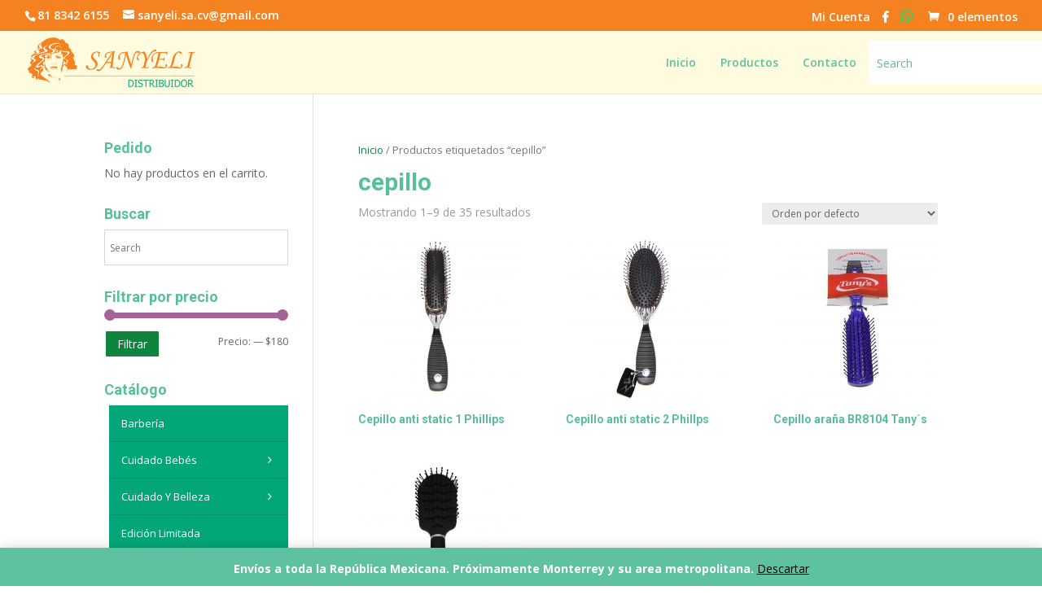

--- FILE ---
content_type: text/html; charset=UTF-8
request_url: https://sanyeli.com/etiqueta-producto/cepillo/
body_size: 81074
content:
<!DOCTYPE html><html lang="es"><head><meta charset="UTF-8" /><meta http-equiv="X-UA-Compatible" content="IE=edge"><link rel="pingback" href="https://sanyeli.com/xmlrpc.php" /> <script type="text/javascript">document.documentElement.className = 'js';</script> <script>var et_site_url='https://sanyeli.com';var et_post_id='0';function et_core_page_resource_fallback(a,b){"undefined"===typeof b&&(b=a.sheet.cssRules&&0===a.sheet.cssRules.length);b&&(a.onerror=null,a.onload=null,a.href?a.href=et_site_url+"/?et_core_page_resource="+a.id+et_post_id:a.src&&(a.src=et_site_url+"/?et_core_page_resource="+a.id+et_post_id))}</script><link media="all" href="https://sanyeli.com/wp-content/cache/autoptimize/css/autoptimize_946b004d2d47095e8c58fde7ae7096d9.css" rel="stylesheet" /><link media="only screen and (max-width: 768px)" href="https://sanyeli.com/wp-content/cache/autoptimize/css/autoptimize_dcb2de333eec7ab4ae31385ed8d6a393.css" rel="stylesheet" /><title>cepillo | Sanyeli</title><link rel="next" href="https://sanyeli.com/etiqueta-producto/cepillo/page/2/" /> <script type="application/ld+json" class="aioseop-schema">{}</script> <link rel="canonical" href="https://sanyeli.com/etiqueta-producto/cepillo/" /> <script type="text/javascript" >window.ga=window.ga||function(){(ga.q=ga.q||[]).push(arguments)};ga.l=+new Date;
				ga('create', 'UA-73269059-1', { 'cookieDomain': 'www.merceriamonterrey.com' } );
				// Plugins
				
				ga('send', 'pageview');</script> <script async src="https://www.google-analytics.com/analytics.js"></script> <link rel='dns-prefetch' href='//fonts.googleapis.com' /><link rel="alternate" type="application/rss+xml" title="Sanyeli &raquo; Feed" href="https://sanyeli.com/feed/" /><link rel="alternate" type="application/rss+xml" title="Sanyeli &raquo; Feed de los comentarios" href="https://sanyeli.com/comments/feed/" /><link rel="alternate" type="application/rss+xml" title="Sanyeli &raquo; cepillo Etiqueta Feed" href="https://sanyeli.com/etiqueta-producto/cepillo/feed/" /><meta content="Mercería y Juguetería Monterrey v.1.0" name="generator"/><link rel='stylesheet' id='divi-fonts-css'  href='https://fonts.googleapis.com/css?family=Open+Sans:300italic,400italic,600italic,700italic,800italic,400,300,600,700,800&#038;subset=latin,latin-ext' type='text/css' media='all' /><link rel='stylesheet' id='quadmenu-divi-css'  href='https://sanyeli.com/wp-content/cache/autoptimize/css/autoptimize_single_78d446914bd9703ce0ff20c08b0adc2f.css?ver=1558110599' type='text/css' media='all' /><link rel='stylesheet' id='quadmenu-widgets-css'  href='https://sanyeli.com/wp-content/cache/autoptimize/css/autoptimize_single_4ded06aff8f9ea17c16fe30a9fa23bce.css?ver=1558110599' type='text/css' media='all' /><link rel='stylesheet' id='quadmenu-locations-css'  href='https://sanyeli.com/wp-content/cache/autoptimize/css/autoptimize_single_41ae1801969f0bdf33fa479712860059.css?ver=1558110599' type='text/css' media='all' /><link rel='stylesheet' id='dashicons-css'  href='https://sanyeli.com/wp-includes/css/dashicons.min.css?ver=5.4.18' type='text/css' media='all' /><link rel='stylesheet' id='redux-google-fonts-quadmenu_merceria-y-jugueteria-monterrey-css'  href='https://fonts.googleapis.com/css?family=Open+Sans%3A400%2C600&#038;ver=1757355427' type='text/css' media='all' /> <script>if (document.location.protocol != "https:") {document.location = document.URL.replace(/^http:/i, "https:");}</script><script type='text/javascript' src='https://sanyeli.com/wp-includes/js/jquery/jquery.js?ver=1.12.4-wp'></script> <script type='text/javascript'>var et_core_api_spam_recaptcha = {"site_key":"","page_action":{"action":"cepillo_anti_static_1_phillips"}};</script> <link rel='https://api.w.org/' href='https://sanyeli.com/wp-json/' /><link rel="EditURI" type="application/rsd+xml" title="RSD" href="https://sanyeli.com/xmlrpc.php?rsd" /><link rel="wlwmanifest" type="application/wlwmanifest+xml" href="https://sanyeli.com/wp-includes/wlwmanifest.xml" /><meta name="generator" content="WordPress 5.4.18" /><meta name="generator" content="WooCommerce 4.0.4" /><meta name="viewport" content="width=device-width, initial-scale=1.0, maximum-scale=1.0, user-scalable=0" /><link rel="shortcut icon" href="" /> <noscript><style>.woocommerce-product-gallery{ opacity: 1 !important; }</style></noscript><link rel="stylesheet" href="https://use.fontawesome.com/releases/v5.7.2/css/all.css" integrity="sha384-fnmOCqbTlWIlj8LyTjo7mOUStjsKC4pOpQbqyi7RrhN7udi9RwhKkMHpvLbHG9Sr" crossorigin="anonymous"></head><body data-rsssl=1 class="archive tax-product_tag term-cepillo term-2910 theme-Divi wpb-wl-woocommerce woocommerce woocommerce-page woocommerce-demo-store woocommerce-no-js et_pb_button_helper_class et_fullwidth_nav et_fullwidth_secondary_nav et_fixed_nav et_show_nav et_secondary_nav_enabled et_secondary_nav_two_panels et_primary_nav_dropdown_animation_fade et_secondary_nav_dropdown_animation_fade et_header_style_left et_pb_footer_columns4 et_cover_background osx et_pb_gutters3 et_left_sidebar et_divi_theme et-db et_minified_js et_minified_css"><div id="page-container"><div id="top-header"><div class="container clearfix"><div id="et-info"> <span id="et-info-phone">81 8342 6155</span> <a href="mailto:sanyeli.sa.cv@gmail.com"><span id="et-info-email">sanyeli.sa.cv@gmail.com</span></a></div><div id="et-secondary-menu"><ul id="et-secondary-nav" class="menu"><li class="menu-item menu-item-type-post_type menu-item-object-page menu-item-10738"><a href="https://sanyeli.com/my-account/">Mi Cuenta</a></li><li class="menu-item menu-item-type-custom menu-item-object-custom menu-item-3314"><a target="_blank" rel="noopener noreferrer" href="https://www.facebook.com/SANYELI.beautysupply/"><i class="fab fa-facebook-f"></i></a></li><li class="whatsappicon menu-item menu-item-type-custom menu-item-object-custom menu-item-3315"><a target="_blank" rel="noopener noreferrer" href="https://wa.me/5218115011231"><i class="fab fa-whatsapp"></i></a></li></ul><a href="https://sanyeli.com/cart/" class="et-cart-info"> <span>0 elementos</span> </a></div></div></div><header id="main-header" data-height-onload="58"><div class="container clearfix et_menu_container"><div class="logo_container"> <span class="logo_helper"></span> <a href="https://sanyeli.com/"> <img src="https://sanyeli.com/wp-content/uploads/2019/05/logo-sayeli.png" alt="Sanyeli" id="logo" data-height-percentage="78" /> </a></div><div id="et-top-navigation" data-height="58" data-fixed-height="40"><nav id="top-menu-nav"><nav id="quadmenu" class="quadmenu-divi quadmenu-v2.0.2 quadmenu-align-right quadmenu-divider-hide quadmenu-carets-show quadmenu-background-color quadmenu-mobile-shadow-hide quadmenu-dropdown-shadow-show quadmenu-is-embed" data-template="embed" data-theme="divi" data-unwrap="" data-breakpoint="980"><div class="quadmenu-container"><div id="quadmenu_0" class="quadmenu-navbar-collapse collapsed in"><ul class="quadmenu-navbar-nav"><li id="menu-item-3300" class="quadmenu-item-3300 quadmenu-item quadmenu-item-object-page quadmenu-item-home quadmenu-item-type-post_type quadmenu-item-type-post_type quadmenu-item-level-0 quadmenu-has-title quadmenu-has-link quadmenu-has-background quadmenu-dropdown-right"> <a href="https://sanyeli.com/"> <span class="quadmenu-item-content"> <span class="quadmenu-text hover t_1000">Inicio</span> </span> </a></li><li id="menu-item-3292" class="quadmenu-item-3292 quadmenu-item quadmenu-item-object-page quadmenu-item-type-post_type quadmenu-item-type-post_type quadmenu-item-level-0 quadmenu-has-title quadmenu-has-link quadmenu-has-background quadmenu-dropdown-right"> <a href="https://sanyeli.com/productos/"> <span class="quadmenu-item-content"> <span class="quadmenu-text hover t_1000">Productos</span> </span> </a></li><li id="menu-item-9" class="quadmenu-item-9 quadmenu-item quadmenu-item-object-custom quadmenu-item-home quadmenu-item-type-default quadmenu-item-level-0 quadmenu-has-title quadmenu-has-link quadmenu-has-background quadmenu-dropdown-right"> <a rel="m_PageScroll2id" href="https://sanyeli.com/#contacto"> <span class="quadmenu-item-content"> <span class="quadmenu-text hover t_1000">Contacto</span> </span> </a></li><li id="menu-item-3245" class="quadmenu-item-3245 busquedamenutop quadmenu-item quadmenu-item-object-search quadmenu-item-type-search quadmenu-item-level-0 quadmenu-has-title quadmenu-has-background quadmenu-dropdown-right "><div class="aws-container" data-url="/?wc-ajax=aws_action" data-siteurl="https://sanyeli.com" data-lang="" data-show-loader="true" data-show-more="false" data-show-page="false" data-show-clear="true" data-mobile-screen="false" data-use-analytics="false" data-min-chars="1" data-buttons-order="1" data-is-mobile="false" data-page-id="2910" data-tax="product_tag" ><form class="aws-search-form" action="https://sanyeli.com/" method="get" role="search" ><div class="aws-wrapper"><input  type="search" name="s" value="" class="aws-search-field" placeholder="Search" autocomplete="off" /><input type="hidden" name="post_type" value="product"><input type="hidden" name="type_aws" value="true"><div class="aws-search-clear"><span>×</span></div><div class="aws-loader"></div></div></form></div></li></ul></div></div></nav></nav><div id="et_mobile_nav_menu"><div class="mobile_nav closed"> <span class="select_page">Seleccionar página</span> <span class="mobile_menu_bar mobile_menu_bar_toggle"></span><div class="et_mobile_menu"><nav id="quadmenu" class="quadmenu-divi quadmenu-v2.0.2 quadmenu-align-right quadmenu-divider-hide quadmenu-carets-show quadmenu-background-color quadmenu-mobile-shadow-hide quadmenu-dropdown-shadow-show" data-template="inherit" data-theme="divi" data-unwrap="" ><div class="quadmenu-container"><div id="quadmenu_1"><ul class="quadmenu-navbar-nav"><li id="menu-item-3300" class="quadmenu-item-3300 quadmenu-item quadmenu-item-object-page quadmenu-item-home quadmenu-item-type-post_type quadmenu-item-type-post_type quadmenu-item-level-0 quadmenu-has-title quadmenu-has-link quadmenu-has-background quadmenu-dropdown-right"> <a href="https://sanyeli.com/"> <span class="quadmenu-item-content"> <span class="quadmenu-text hover t_1000">Inicio</span> </span> </a></li><li id="menu-item-3292" class="quadmenu-item-3292 quadmenu-item quadmenu-item-object-page quadmenu-item-type-post_type quadmenu-item-type-post_type quadmenu-item-level-0 quadmenu-has-title quadmenu-has-link quadmenu-has-background quadmenu-dropdown-right"> <a href="https://sanyeli.com/productos/"> <span class="quadmenu-item-content"> <span class="quadmenu-text hover t_1000">Productos</span> </span> </a></li><li id="menu-item-9" class="quadmenu-item-9 quadmenu-item quadmenu-item-object-custom quadmenu-item-home quadmenu-item-type-default quadmenu-item-level-0 quadmenu-has-title quadmenu-has-link quadmenu-has-background quadmenu-dropdown-right"> <a rel="m_PageScroll2id" href="https://sanyeli.com/#contacto"> <span class="quadmenu-item-content"> <span class="quadmenu-text hover t_1000">Contacto</span> </span> </a></li><li id="menu-item-3245" class="quadmenu-item-3245 busquedamenutop quadmenu-item quadmenu-item-object-search quadmenu-item-type-search quadmenu-item-level-0 quadmenu-has-title quadmenu-has-background quadmenu-dropdown-right "><div class="aws-container" data-url="/?wc-ajax=aws_action" data-siteurl="https://sanyeli.com" data-lang="" data-show-loader="true" data-show-more="false" data-show-page="false" data-show-clear="true" data-mobile-screen="false" data-use-analytics="false" data-min-chars="1" data-buttons-order="1" data-is-mobile="false" data-page-id="2910" data-tax="product_tag" ><form class="aws-search-form" action="https://sanyeli.com/" method="get" role="search" ><div class="aws-wrapper"><input  type="search" name="s" value="" class="aws-search-field" placeholder="Search" autocomplete="off" /><input type="hidden" name="post_type" value="product"><input type="hidden" name="type_aws" value="true"><div class="aws-search-clear"><span>×</span></div><div class="aws-loader"></div></div></form></div></li></ul></div></div></nav></div></div></div></div></div><div class="et_search_outer"><div class="container et_search_form_container"><div class="aws-container" data-url="/?wc-ajax=aws_action" data-siteurl="https://sanyeli.com" data-lang="" data-show-loader="true" data-show-more="false" data-show-page="false" data-show-clear="true" data-mobile-screen="false" data-use-analytics="false" data-min-chars="1" data-buttons-order="1" data-is-mobile="false" data-page-id="2910" data-tax="product_tag" ><form class="aws-search-form" action="https://sanyeli.com/" method="get" role="search" ><div class="aws-wrapper"><input  type="search" name="s" value="" class="aws-search-field" placeholder="Search" autocomplete="off" /><input type="hidden" name="post_type" value="product"><input type="hidden" name="type_aws" value="true"><div class="aws-search-clear"><span>×</span></div><div class="aws-loader"></div></div></form></div> <span class="et_close_search_field"></span></div></div></header><div id="et-main-area"><div id="main-content"><div class="container"><div id="content-area" class="clearfix"><div id="left-area"><nav class="woocommerce-breadcrumb"><a href="https://sanyeli.com">Inicio</a>&nbsp;&#47;&nbsp;Productos etiquetados &ldquo;cepillo&rdquo;</nav><header class="woocommerce-products-header"><h1 class="woocommerce-products-header__title page-title">cepillo</h1></header><div class="woocommerce-notices-wrapper"></div><p class="woocommerce-result-count"> Mostrando 1&ndash;9 de 35 resultados</p><form class="woocommerce-ordering" method="get"> <select name="orderby" class="orderby" aria-label="Pedido de la tienda"><option value="menu_order"  selected='selected'>Orden por defecto</option><option value="popularity" >Ordenar por popularidad</option><option value="date" >Ordenar por las últimas</option><option value="price" >Ordenar por precio: bajo a alto</option><option value="price-desc" >Ordenar por precio: alto a bajo</option> </select> <input type="hidden" name="paged" value="1" /></form><ul class="products columns-4"><li class="product type-product post-10546 status-publish first instock product_cat-cabello product_cat-cuidado-y-belleza product_tag-cabello product_tag-cepillo product_tag-phillips has-post-thumbnail shipping-taxable purchasable product-type-simple"> <a href="https://sanyeli.com/producto/cepillo-anti-static-1-phillips/" class="woocommerce-LoopProduct-link woocommerce-loop-product__link"><span class="et_shop_image"><img width="400" height="400" src="https://sanyeli.com/wp-content/uploads/2019/04/DSC03712-400x400.jpg" class="attachment-woocommerce_thumbnail size-woocommerce_thumbnail" alt="" srcset="https://sanyeli.com/wp-content/uploads/2019/04/DSC03712-400x400.jpg 400w, https://sanyeli.com/wp-content/uploads/2019/04/DSC03712-200x200.jpg 200w, https://sanyeli.com/wp-content/uploads/2019/04/DSC03712-100x100.jpg 100w" sizes="(max-width: 400px) 100vw, 400px" /><span class="et_overlay"></span></span><h2 class="woocommerce-loop-product__title">Cepillo anti static 1 Phillips</h2> </a><div id="wpb_wl_quick_view_10546" class="mfp-hide mfp-with-anim wpb_wl_quick_view_content wpb_wl_clearfix product"><div class="wpb_wl_images"><div class="woocommerce-product-gallery woocommerce-product-gallery--with-images woocommerce-product-gallery--columns-3 images" data-columns="3"><figure class="woocommerce-product-gallery__wrapper"><div data-thumb="https://sanyeli.com/wp-content/uploads/2019/04/DSC03712-100x100.jpg" class="woocommerce-product-gallery__image"><a href="https://sanyeli.com/wp-content/uploads/2019/04/DSC03712.jpg" data-fancybox="gallery-392"><img width="510" height="382" src="https://sanyeli.com/wp-content/uploads/2019/04/DSC03712-510x382.jpg" class="attachment-shop_single size-shop_single wp-post-image" alt="" title="" data-src="https://sanyeli.com/wp-content/uploads/2019/04/DSC03712.jpg" data-large_image="https://sanyeli.com/wp-content/uploads/2019/04/DSC03712.jpg" data-large_image_width="5152" data-large_image_height="3864" srcset="https://sanyeli.com/wp-content/uploads/2019/04/DSC03712-510x383.jpg 510w, https://sanyeli.com/wp-content/uploads/2019/04/DSC03712-300x225.jpg 300w, https://sanyeli.com/wp-content/uploads/2019/04/DSC03712-768x576.jpg 768w, https://sanyeli.com/wp-content/uploads/2019/04/DSC03712-1024x768.jpg 1024w, https://sanyeli.com/wp-content/uploads/2019/04/DSC03712-1080x810.jpg 1080w" sizes="(max-width: 510px) 100vw, 510px" /></a></div></figure></div></div><div class="wpb_wl_summary"><h2 class="wpb_wl_product_title">Cepillo anti static 1 Phillips</h2><form class="cart" action="https://sanyeli.com/producto/cepillo-anti-static-1-phillips/" method="post" enctype='multipart/form-data'><div class="quantity"> <label class="screen-reader-text" for="quantity_6947648e6f2f6">Cepillo anti static 1 Phillips cantidad</label> <input
 type="number"
 id="quantity_6947648e6f2f6"
 class="input-text qty text"
 step="1"
 min="1"
 max=""
 name="quantity"
 value="1"
 title="Cantidad"
 size="4"
 placeholder=""
 inputmode="numeric" /></div> <button type="submit" name="add-to-cart" value="10546" class="single_add_to_cart_button button alt">Agregar al pedido</button><table id="alg-product-input-fields-table" class="alg-product-input-fields-table"></table> <script>jQuery(document ).ready( function() { 
    jQuery( '.single_add_to_cart_button' ).show();
    jQuery( '.single_add_to_cart_button' ).attr('style','display: inline-block !important');
jQuery('.single_add_to_cart_button').prop('disabled',false);;
                 jQuery('.gpls_rfq_set').prop('disabled', false);
    });</script> <script>jQuery(document ).ready( function() { jQuery( '.amount,.bundle_price' ).hide();jQuery( '.amount,.bundle_price' ).attr('style','display: none !important');
            } );</script><script>jQuery(document ).ready( function() {
jQuery( '.woocommerce-Price-amount,.from, .price,.total, .bundle_price,.wc-pao-col2' ).hide();jQuery( '.woocommerce-Price-amount,.from, .price,.total, .bundle_price,.wc-pao-col2' ).attr('style','display: none !important');
 

} );</script> </form></div></div><div class="wpb_wl_preview_area"><span class="wpb_wl_preview open-popup-link" data-mfp-src="#wpb_wl_quick_view_10546" data-effect="mfp-zoom-in">Quick View</span></div></li><li class="product type-product post-10548 status-publish instock product_cat-cabello product_cat-cuidado-y-belleza product_tag-cabello product_tag-cepillo product_tag-phillips has-post-thumbnail shipping-taxable purchasable product-type-simple"> <a href="https://sanyeli.com/producto/cepillo-anti-static-2-phillps/" class="woocommerce-LoopProduct-link woocommerce-loop-product__link"><span class="et_shop_image"><img width="400" height="400" src="https://sanyeli.com/wp-content/uploads/2019/04/DSC03713-400x400.jpg" class="attachment-woocommerce_thumbnail size-woocommerce_thumbnail" alt="" srcset="https://sanyeli.com/wp-content/uploads/2019/04/DSC03713-400x400.jpg 400w, https://sanyeli.com/wp-content/uploads/2019/04/DSC03713-200x200.jpg 200w, https://sanyeli.com/wp-content/uploads/2019/04/DSC03713-100x100.jpg 100w" sizes="(max-width: 400px) 100vw, 400px" /><span class="et_overlay"></span></span><h2 class="woocommerce-loop-product__title">Cepillo anti static 2 Phillps</h2> </a><div id="wpb_wl_quick_view_10548" class="mfp-hide mfp-with-anim wpb_wl_quick_view_content wpb_wl_clearfix product"><div class="wpb_wl_images"><div class="woocommerce-product-gallery woocommerce-product-gallery--with-images woocommerce-product-gallery--columns-3 images" data-columns="3"><figure class="woocommerce-product-gallery__wrapper"><div data-thumb="https://sanyeli.com/wp-content/uploads/2019/04/DSC03713-100x100.jpg" class="woocommerce-product-gallery__image"><a href="https://sanyeli.com/wp-content/uploads/2019/04/DSC03713.jpg" data-fancybox="gallery-258"><img width="510" height="382" src="https://sanyeli.com/wp-content/uploads/2019/04/DSC03713-510x382.jpg" class="attachment-shop_single size-shop_single wp-post-image" alt="" title="" data-src="https://sanyeli.com/wp-content/uploads/2019/04/DSC03713.jpg" data-large_image="https://sanyeli.com/wp-content/uploads/2019/04/DSC03713.jpg" data-large_image_width="5152" data-large_image_height="3864" srcset="https://sanyeli.com/wp-content/uploads/2019/04/DSC03713-510x383.jpg 510w, https://sanyeli.com/wp-content/uploads/2019/04/DSC03713-300x225.jpg 300w, https://sanyeli.com/wp-content/uploads/2019/04/DSC03713-768x576.jpg 768w, https://sanyeli.com/wp-content/uploads/2019/04/DSC03713-1024x768.jpg 1024w, https://sanyeli.com/wp-content/uploads/2019/04/DSC03713-1080x810.jpg 1080w" sizes="(max-width: 510px) 100vw, 510px" /></a></div></figure></div></div><div class="wpb_wl_summary"><h2 class="wpb_wl_product_title">Cepillo anti static 2 Phillps</h2><form class="cart" action="https://sanyeli.com/producto/cepillo-anti-static-2-phillps/" method="post" enctype='multipart/form-data'><div class="quantity"> <label class="screen-reader-text" for="quantity_6947648e6ffd8">Cepillo anti static 2 Phillps cantidad</label> <input
 type="number"
 id="quantity_6947648e6ffd8"
 class="input-text qty text"
 step="1"
 min="1"
 max=""
 name="quantity"
 value="1"
 title="Cantidad"
 size="4"
 placeholder=""
 inputmode="numeric" /></div> <button type="submit" name="add-to-cart" value="10548" class="single_add_to_cart_button button alt">Agregar al pedido</button><table id="alg-product-input-fields-table" class="alg-product-input-fields-table"></table> <script>jQuery(document ).ready( function() { 
    jQuery( '.single_add_to_cart_button' ).show();
    jQuery( '.single_add_to_cart_button' ).attr('style','display: inline-block !important');
jQuery('.single_add_to_cart_button').prop('disabled',false);;
                 jQuery('.gpls_rfq_set').prop('disabled', false);
    });</script> <script>jQuery(document ).ready( function() { jQuery( '.amount,.bundle_price' ).hide();jQuery( '.amount,.bundle_price' ).attr('style','display: none !important');
            } );</script><script>jQuery(document ).ready( function() {
jQuery( '.woocommerce-Price-amount,.from, .price,.total, .bundle_price,.wc-pao-col2' ).hide();jQuery( '.woocommerce-Price-amount,.from, .price,.total, .bundle_price,.wc-pao-col2' ).attr('style','display: none !important');
 

} );</script> </form></div></div><div class="wpb_wl_preview_area"><span class="wpb_wl_preview open-popup-link" data-mfp-src="#wpb_wl_quick_view_10548" data-effect="mfp-zoom-in">Quick View</span></div></li><li class="product type-product post-10540 status-publish instock product_cat-cabello product_cat-cuidado-y-belleza product_tag-cabello product_tag-cepillo product_tag-tanys has-post-thumbnail shipping-taxable purchasable product-type-simple"> <a href="https://sanyeli.com/producto/cepillo-arana-br8104-tanys/" class="woocommerce-LoopProduct-link woocommerce-loop-product__link"><span class="et_shop_image"><img width="400" height="400" src="https://sanyeli.com/wp-content/uploads/2019/04/DSC03706-400x400.jpg" class="attachment-woocommerce_thumbnail size-woocommerce_thumbnail" alt="" srcset="https://sanyeli.com/wp-content/uploads/2019/04/DSC03706-400x400.jpg 400w, https://sanyeli.com/wp-content/uploads/2019/04/DSC03706-200x200.jpg 200w, https://sanyeli.com/wp-content/uploads/2019/04/DSC03706-100x100.jpg 100w" sizes="(max-width: 400px) 100vw, 400px" /><span class="et_overlay"></span></span><h2 class="woocommerce-loop-product__title">Cepillo araña BR8104 Tany´s</h2> </a><div id="wpb_wl_quick_view_10540" class="mfp-hide mfp-with-anim wpb_wl_quick_view_content wpb_wl_clearfix product"><div class="wpb_wl_images"><div class="woocommerce-product-gallery woocommerce-product-gallery--with-images woocommerce-product-gallery--columns-3 images" data-columns="3"><figure class="woocommerce-product-gallery__wrapper"><div data-thumb="https://sanyeli.com/wp-content/uploads/2019/04/DSC03706-100x100.jpg" class="woocommerce-product-gallery__image"><a href="https://sanyeli.com/wp-content/uploads/2019/04/DSC03706.jpg" data-fancybox="gallery-872"><img width="510" height="382" src="https://sanyeli.com/wp-content/uploads/2019/04/DSC03706-510x382.jpg" class="attachment-shop_single size-shop_single wp-post-image" alt="" title="" data-src="https://sanyeli.com/wp-content/uploads/2019/04/DSC03706.jpg" data-large_image="https://sanyeli.com/wp-content/uploads/2019/04/DSC03706.jpg" data-large_image_width="5152" data-large_image_height="3864" srcset="https://sanyeli.com/wp-content/uploads/2019/04/DSC03706-510x383.jpg 510w, https://sanyeli.com/wp-content/uploads/2019/04/DSC03706-300x225.jpg 300w, https://sanyeli.com/wp-content/uploads/2019/04/DSC03706-768x576.jpg 768w, https://sanyeli.com/wp-content/uploads/2019/04/DSC03706-1024x768.jpg 1024w, https://sanyeli.com/wp-content/uploads/2019/04/DSC03706-1080x810.jpg 1080w" sizes="(max-width: 510px) 100vw, 510px" /></a></div></figure></div></div><div class="wpb_wl_summary"><h2 class="wpb_wl_product_title">Cepillo araña BR8104 Tany´s</h2><form class="cart" action="https://sanyeli.com/producto/cepillo-arana-br8104-tanys/" method="post" enctype='multipart/form-data'><div class="quantity"> <label class="screen-reader-text" for="quantity_6947648e70b88">Cepillo araña BR8104 Tany´s cantidad</label> <input
 type="number"
 id="quantity_6947648e70b88"
 class="input-text qty text"
 step="1"
 min="1"
 max=""
 name="quantity"
 value="1"
 title="Cantidad"
 size="4"
 placeholder=""
 inputmode="numeric" /></div> <button type="submit" name="add-to-cart" value="10540" class="single_add_to_cart_button button alt">Agregar al pedido</button><table id="alg-product-input-fields-table" class="alg-product-input-fields-table"></table> <script>jQuery(document ).ready( function() { 
    jQuery( '.single_add_to_cart_button' ).show();
    jQuery( '.single_add_to_cart_button' ).attr('style','display: inline-block !important');
jQuery('.single_add_to_cart_button').prop('disabled',false);;
                 jQuery('.gpls_rfq_set').prop('disabled', false);
    });</script> <script>jQuery(document ).ready( function() { jQuery( '.amount,.bundle_price' ).hide();jQuery( '.amount,.bundle_price' ).attr('style','display: none !important');
            } );</script><script>jQuery(document ).ready( function() {
jQuery( '.woocommerce-Price-amount,.from, .price,.total, .bundle_price,.wc-pao-col2' ).hide();jQuery( '.woocommerce-Price-amount,.from, .price,.total, .bundle_price,.wc-pao-col2' ).attr('style','display: none !important');
 

} );</script> </form></div></div><div class="wpb_wl_preview_area"><span class="wpb_wl_preview open-popup-link" data-mfp-src="#wpb_wl_quick_view_10540" data-effect="mfp-zoom-in">Quick View</span></div></li><li class="product type-product post-10486 status-publish last instock product_cat-cabello product_cat-cuidado-y-belleza product_tag-arana product_tag-cabello product_tag-carol product_tag-cepillo has-post-thumbnail shipping-taxable purchasable product-type-simple"> <a href="https://sanyeli.com/producto/cepillo-arana-carol-mcb-2/" class="woocommerce-LoopProduct-link woocommerce-loop-product__link"><span class="et_shop_image"><img width="400" height="400" src="https://sanyeli.com/wp-content/uploads/2019/04/carol-mcb2-400x400.jpg" class="attachment-woocommerce_thumbnail size-woocommerce_thumbnail" alt="" srcset="https://sanyeli.com/wp-content/uploads/2019/04/carol-mcb2-400x400.jpg 400w, https://sanyeli.com/wp-content/uploads/2019/04/carol-mcb2-200x200.jpg 200w, https://sanyeli.com/wp-content/uploads/2019/04/carol-mcb2-100x100.jpg 100w" sizes="(max-width: 400px) 100vw, 400px" /><span class="et_overlay"></span></span><h2 class="woocommerce-loop-product__title">Cepillo araña Carol MCB-2</h2> </a><div id="wpb_wl_quick_view_10486" class="mfp-hide mfp-with-anim wpb_wl_quick_view_content wpb_wl_clearfix product"><div class="wpb_wl_images"><div class="woocommerce-product-gallery woocommerce-product-gallery--with-images woocommerce-product-gallery--columns-3 images" data-columns="3"><figure class="woocommerce-product-gallery__wrapper"><div data-thumb="https://sanyeli.com/wp-content/uploads/2019/04/carol-mcb2-100x100.jpg" class="woocommerce-product-gallery__image"><a href="https://sanyeli.com/wp-content/uploads/2019/04/carol-mcb2.jpg" data-fancybox="gallery-552"><img width="510" height="382" src="https://sanyeli.com/wp-content/uploads/2019/04/carol-mcb2-510x382.jpg" class="attachment-shop_single size-shop_single wp-post-image" alt="" title="" data-src="https://sanyeli.com/wp-content/uploads/2019/04/carol-mcb2.jpg" data-large_image="https://sanyeli.com/wp-content/uploads/2019/04/carol-mcb2.jpg" data-large_image_width="5152" data-large_image_height="3864" srcset="https://sanyeli.com/wp-content/uploads/2019/04/carol-mcb2-510x383.jpg 510w, https://sanyeli.com/wp-content/uploads/2019/04/carol-mcb2-300x225.jpg 300w, https://sanyeli.com/wp-content/uploads/2019/04/carol-mcb2-768x576.jpg 768w, https://sanyeli.com/wp-content/uploads/2019/04/carol-mcb2-1024x768.jpg 1024w, https://sanyeli.com/wp-content/uploads/2019/04/carol-mcb2-1080x810.jpg 1080w" sizes="(max-width: 510px) 100vw, 510px" /></a></div></figure></div></div><div class="wpb_wl_summary"><h2 class="wpb_wl_product_title">Cepillo araña Carol MCB-2</h2><form class="cart" action="https://sanyeli.com/producto/cepillo-arana-carol-mcb-2/" method="post" enctype='multipart/form-data'><div class="quantity"> <label class="screen-reader-text" for="quantity_6947648e717a9">Cepillo araña Carol MCB-2 cantidad</label> <input
 type="number"
 id="quantity_6947648e717a9"
 class="input-text qty text"
 step="1"
 min="1"
 max=""
 name="quantity"
 value="1"
 title="Cantidad"
 size="4"
 placeholder=""
 inputmode="numeric" /></div> <button type="submit" name="add-to-cart" value="10486" class="single_add_to_cart_button button alt">Agregar al pedido</button><table id="alg-product-input-fields-table" class="alg-product-input-fields-table"></table> <script>jQuery(document ).ready( function() { 
    jQuery( '.single_add_to_cart_button' ).show();
    jQuery( '.single_add_to_cart_button' ).attr('style','display: inline-block !important');
jQuery('.single_add_to_cart_button').prop('disabled',false);;
                 jQuery('.gpls_rfq_set').prop('disabled', false);
    });</script> <script>jQuery(document ).ready( function() { jQuery( '.amount,.bundle_price' ).hide();jQuery( '.amount,.bundle_price' ).attr('style','display: none !important');
            } );</script><script>jQuery(document ).ready( function() {
jQuery( '.woocommerce-Price-amount,.from, .price,.total, .bundle_price,.wc-pao-col2' ).hide();jQuery( '.woocommerce-Price-amount,.from, .price,.total, .bundle_price,.wc-pao-col2' ).attr('style','display: none !important');
 

} );</script> </form></div></div><div class="wpb_wl_preview_area"><span class="wpb_wl_preview open-popup-link" data-mfp-src="#wpb_wl_quick_view_10486" data-effect="mfp-zoom-in">Quick View</span></div></li><li class="product type-product post-10488 status-publish first instock product_cat-cabello product_cat-cuidado-y-belleza product_tag-arana product_tag-cabello product_tag-carol product_tag-cepillo has-post-thumbnail shipping-taxable purchasable product-type-simple"> <a href="https://sanyeli.com/producto/cepillo-arana-carol-mcb-3/" class="woocommerce-LoopProduct-link woocommerce-loop-product__link"><span class="et_shop_image"><img width="400" height="400" src="https://sanyeli.com/wp-content/uploads/2019/04/carol-mcb3-400x400.jpg" class="attachment-woocommerce_thumbnail size-woocommerce_thumbnail" alt="" srcset="https://sanyeli.com/wp-content/uploads/2019/04/carol-mcb3-400x400.jpg 400w, https://sanyeli.com/wp-content/uploads/2019/04/carol-mcb3-200x200.jpg 200w, https://sanyeli.com/wp-content/uploads/2019/04/carol-mcb3-100x100.jpg 100w" sizes="(max-width: 400px) 100vw, 400px" /><span class="et_overlay"></span></span><h2 class="woocommerce-loop-product__title">Cepillo araña Carol MCB-3</h2> </a><div id="wpb_wl_quick_view_10488" class="mfp-hide mfp-with-anim wpb_wl_quick_view_content wpb_wl_clearfix product"><div class="wpb_wl_images"><div class="woocommerce-product-gallery woocommerce-product-gallery--with-images woocommerce-product-gallery--columns-3 images" data-columns="3"><figure class="woocommerce-product-gallery__wrapper"><div data-thumb="https://sanyeli.com/wp-content/uploads/2019/04/carol-mcb3-100x100.jpg" class="woocommerce-product-gallery__image"><a href="https://sanyeli.com/wp-content/uploads/2019/04/carol-mcb3.jpg" data-fancybox="gallery-393"><img width="510" height="382" src="https://sanyeli.com/wp-content/uploads/2019/04/carol-mcb3-510x382.jpg" class="attachment-shop_single size-shop_single wp-post-image" alt="" title="" data-src="https://sanyeli.com/wp-content/uploads/2019/04/carol-mcb3.jpg" data-large_image="https://sanyeli.com/wp-content/uploads/2019/04/carol-mcb3.jpg" data-large_image_width="5152" data-large_image_height="3864" srcset="https://sanyeli.com/wp-content/uploads/2019/04/carol-mcb3-510x383.jpg 510w, https://sanyeli.com/wp-content/uploads/2019/04/carol-mcb3-300x225.jpg 300w, https://sanyeli.com/wp-content/uploads/2019/04/carol-mcb3-768x576.jpg 768w, https://sanyeli.com/wp-content/uploads/2019/04/carol-mcb3-1024x768.jpg 1024w, https://sanyeli.com/wp-content/uploads/2019/04/carol-mcb3-1080x810.jpg 1080w" sizes="(max-width: 510px) 100vw, 510px" /></a></div></figure></div></div><div class="wpb_wl_summary"><h2 class="wpb_wl_product_title">Cepillo araña Carol MCB-3</h2><form class="cart" action="https://sanyeli.com/producto/cepillo-arana-carol-mcb-3/" method="post" enctype='multipart/form-data'><div class="quantity"> <label class="screen-reader-text" for="quantity_6947648e7236c">Cepillo araña Carol MCB-3 cantidad</label> <input
 type="number"
 id="quantity_6947648e7236c"
 class="input-text qty text"
 step="1"
 min="1"
 max=""
 name="quantity"
 value="1"
 title="Cantidad"
 size="4"
 placeholder=""
 inputmode="numeric" /></div> <button type="submit" name="add-to-cart" value="10488" class="single_add_to_cart_button button alt">Agregar al pedido</button><table id="alg-product-input-fields-table" class="alg-product-input-fields-table"></table> <script>jQuery(document ).ready( function() { 
    jQuery( '.single_add_to_cart_button' ).show();
    jQuery( '.single_add_to_cart_button' ).attr('style','display: inline-block !important');
jQuery('.single_add_to_cart_button').prop('disabled',false);;
                 jQuery('.gpls_rfq_set').prop('disabled', false);
    });</script> <script>jQuery(document ).ready( function() { jQuery( '.amount,.bundle_price' ).hide();jQuery( '.amount,.bundle_price' ).attr('style','display: none !important');
            } );</script><script>jQuery(document ).ready( function() {
jQuery( '.woocommerce-Price-amount,.from, .price,.total, .bundle_price,.wc-pao-col2' ).hide();jQuery( '.woocommerce-Price-amount,.from, .price,.total, .bundle_price,.wc-pao-col2' ).attr('style','display: none !important');
 

} );</script> </form></div></div><div class="wpb_wl_preview_area"><span class="wpb_wl_preview open-popup-link" data-mfp-src="#wpb_wl_quick_view_10488" data-effect="mfp-zoom-in">Quick View</span></div></li><li class="product type-product post-10490 status-publish instock product_cat-cabello product_cat-cuidado-y-belleza product_tag-arana product_tag-cabello product_tag-carol product_tag-cepillo has-post-thumbnail shipping-taxable purchasable product-type-simple"> <a href="https://sanyeli.com/producto/cepillo-arana-carol-mcb-4/" class="woocommerce-LoopProduct-link woocommerce-loop-product__link"><span class="et_shop_image"><img width="400" height="400" src="https://sanyeli.com/wp-content/uploads/2019/04/carol-mcb4-400x400.jpg" class="attachment-woocommerce_thumbnail size-woocommerce_thumbnail" alt="" srcset="https://sanyeli.com/wp-content/uploads/2019/04/carol-mcb4-400x400.jpg 400w, https://sanyeli.com/wp-content/uploads/2019/04/carol-mcb4-200x200.jpg 200w, https://sanyeli.com/wp-content/uploads/2019/04/carol-mcb4-100x100.jpg 100w" sizes="(max-width: 400px) 100vw, 400px" /><span class="et_overlay"></span></span><h2 class="woocommerce-loop-product__title">Cepillo araña Carol MCB-4</h2> </a><div id="wpb_wl_quick_view_10490" class="mfp-hide mfp-with-anim wpb_wl_quick_view_content wpb_wl_clearfix product"><div class="wpb_wl_images"><div class="woocommerce-product-gallery woocommerce-product-gallery--with-images woocommerce-product-gallery--columns-3 images" data-columns="3"><figure class="woocommerce-product-gallery__wrapper"><div data-thumb="https://sanyeli.com/wp-content/uploads/2019/04/carol-mcb4-100x100.jpg" class="woocommerce-product-gallery__image"><a href="https://sanyeli.com/wp-content/uploads/2019/04/carol-mcb4.jpg" data-fancybox="gallery-218"><img width="510" height="382" src="https://sanyeli.com/wp-content/uploads/2019/04/carol-mcb4-510x382.jpg" class="attachment-shop_single size-shop_single wp-post-image" alt="" title="" data-src="https://sanyeli.com/wp-content/uploads/2019/04/carol-mcb4.jpg" data-large_image="https://sanyeli.com/wp-content/uploads/2019/04/carol-mcb4.jpg" data-large_image_width="5152" data-large_image_height="3864" srcset="https://sanyeli.com/wp-content/uploads/2019/04/carol-mcb4-510x383.jpg 510w, https://sanyeli.com/wp-content/uploads/2019/04/carol-mcb4-300x225.jpg 300w, https://sanyeli.com/wp-content/uploads/2019/04/carol-mcb4-768x576.jpg 768w, https://sanyeli.com/wp-content/uploads/2019/04/carol-mcb4-1024x768.jpg 1024w, https://sanyeli.com/wp-content/uploads/2019/04/carol-mcb4-1080x810.jpg 1080w" sizes="(max-width: 510px) 100vw, 510px" /></a></div></figure></div></div><div class="wpb_wl_summary"><h2 class="wpb_wl_product_title">Cepillo araña Carol MCB-4</h2><form class="cart" action="https://sanyeli.com/producto/cepillo-arana-carol-mcb-4/" method="post" enctype='multipart/form-data'><div class="quantity"> <label class="screen-reader-text" for="quantity_6947648e72f71">Cepillo araña Carol MCB-4 cantidad</label> <input
 type="number"
 id="quantity_6947648e72f71"
 class="input-text qty text"
 step="1"
 min="1"
 max=""
 name="quantity"
 value="1"
 title="Cantidad"
 size="4"
 placeholder=""
 inputmode="numeric" /></div> <button type="submit" name="add-to-cart" value="10490" class="single_add_to_cart_button button alt">Agregar al pedido</button><table id="alg-product-input-fields-table" class="alg-product-input-fields-table"></table> <script>jQuery(document ).ready( function() { 
    jQuery( '.single_add_to_cart_button' ).show();
    jQuery( '.single_add_to_cart_button' ).attr('style','display: inline-block !important');
jQuery('.single_add_to_cart_button').prop('disabled',false);;
                 jQuery('.gpls_rfq_set').prop('disabled', false);
    });</script> <script>jQuery(document ).ready( function() { jQuery( '.amount,.bundle_price' ).hide();jQuery( '.amount,.bundle_price' ).attr('style','display: none !important');
            } );</script><script>jQuery(document ).ready( function() {
jQuery( '.woocommerce-Price-amount,.from, .price,.total, .bundle_price,.wc-pao-col2' ).hide();jQuery( '.woocommerce-Price-amount,.from, .price,.total, .bundle_price,.wc-pao-col2' ).attr('style','display: none !important');
 

} );</script> </form></div></div><div class="wpb_wl_preview_area"><span class="wpb_wl_preview open-popup-link" data-mfp-src="#wpb_wl_quick_view_10490" data-effect="mfp-zoom-in">Quick View</span></div></li><li class="product type-product post-10478 status-publish instock product_cat-cabello product_cat-cuidado-y-belleza product_tag-cabello product_tag-carol product_tag-cepillo has-post-thumbnail shipping-taxable purchasable product-type-simple"> <a href="https://sanyeli.com/producto/cepillo-carol-mc-ii/" class="woocommerce-LoopProduct-link woocommerce-loop-product__link"><span class="et_shop_image"><img width="400" height="400" src="https://sanyeli.com/wp-content/uploads/2019/04/Carol-mc-II-400x400.jpg" class="attachment-woocommerce_thumbnail size-woocommerce_thumbnail" alt="" srcset="https://sanyeli.com/wp-content/uploads/2019/04/Carol-mc-II-400x400.jpg 400w, https://sanyeli.com/wp-content/uploads/2019/04/Carol-mc-II-200x200.jpg 200w, https://sanyeli.com/wp-content/uploads/2019/04/Carol-mc-II-100x100.jpg 100w" sizes="(max-width: 400px) 100vw, 400px" /><span class="et_overlay"></span></span><h2 class="woocommerce-loop-product__title">Cepillo Carol MC-II</h2> </a><div id="wpb_wl_quick_view_10478" class="mfp-hide mfp-with-anim wpb_wl_quick_view_content wpb_wl_clearfix product"><div class="wpb_wl_images"><div class="woocommerce-product-gallery woocommerce-product-gallery--with-images woocommerce-product-gallery--columns-3 images" data-columns="3"><figure class="woocommerce-product-gallery__wrapper"><div data-thumb="https://sanyeli.com/wp-content/uploads/2019/04/Carol-mc-II-100x100.jpg" class="woocommerce-product-gallery__image"><a href="https://sanyeli.com/wp-content/uploads/2019/04/Carol-mc-II.jpg" data-fancybox="gallery-843"><img width="510" height="382" src="https://sanyeli.com/wp-content/uploads/2019/04/Carol-mc-II-510x382.jpg" class="attachment-shop_single size-shop_single wp-post-image" alt="" title="" data-src="https://sanyeli.com/wp-content/uploads/2019/04/Carol-mc-II.jpg" data-large_image="https://sanyeli.com/wp-content/uploads/2019/04/Carol-mc-II.jpg" data-large_image_width="5152" data-large_image_height="3864" srcset="https://sanyeli.com/wp-content/uploads/2019/04/Carol-mc-II-510x383.jpg 510w, https://sanyeli.com/wp-content/uploads/2019/04/Carol-mc-II-300x225.jpg 300w, https://sanyeli.com/wp-content/uploads/2019/04/Carol-mc-II-768x576.jpg 768w, https://sanyeli.com/wp-content/uploads/2019/04/Carol-mc-II-1024x768.jpg 1024w, https://sanyeli.com/wp-content/uploads/2019/04/Carol-mc-II-1080x810.jpg 1080w" sizes="(max-width: 510px) 100vw, 510px" /></a></div></figure></div></div><div class="wpb_wl_summary"><h2 class="wpb_wl_product_title">Cepillo Carol MC-II</h2><form class="cart" action="https://sanyeli.com/producto/cepillo-carol-mc-ii/" method="post" enctype='multipart/form-data'><div class="quantity"> <label class="screen-reader-text" for="quantity_6947648e73b2e">Cepillo Carol MC-II cantidad</label> <input
 type="number"
 id="quantity_6947648e73b2e"
 class="input-text qty text"
 step="1"
 min="1"
 max=""
 name="quantity"
 value="1"
 title="Cantidad"
 size="4"
 placeholder=""
 inputmode="numeric" /></div> <button type="submit" name="add-to-cart" value="10478" class="single_add_to_cart_button button alt">Agregar al pedido</button><table id="alg-product-input-fields-table" class="alg-product-input-fields-table"></table> <script>jQuery(document ).ready( function() { 
    jQuery( '.single_add_to_cart_button' ).show();
    jQuery( '.single_add_to_cart_button' ).attr('style','display: inline-block !important');
jQuery('.single_add_to_cart_button').prop('disabled',false);;
                 jQuery('.gpls_rfq_set').prop('disabled', false);
    });</script> <script>jQuery(document ).ready( function() { jQuery( '.amount,.bundle_price' ).hide();jQuery( '.amount,.bundle_price' ).attr('style','display: none !important');
            } );</script><script>jQuery(document ).ready( function() {
jQuery( '.woocommerce-Price-amount,.from, .price,.total, .bundle_price,.wc-pao-col2' ).hide();jQuery( '.woocommerce-Price-amount,.from, .price,.total, .bundle_price,.wc-pao-col2' ).attr('style','display: none !important');
 

} );</script> </form></div></div><div class="wpb_wl_preview_area"><span class="wpb_wl_preview open-popup-link" data-mfp-src="#wpb_wl_quick_view_10478" data-effect="mfp-zoom-in">Quick View</span></div></li><li class="product type-product post-10480 status-publish last instock product_cat-cabello product_cat-cuidado-y-belleza product_tag-cabello product_tag-carol product_tag-cepillo has-post-thumbnail shipping-taxable purchasable product-type-simple"> <a href="https://sanyeli.com/producto/cepillo-carol-mc-iii/" class="woocommerce-LoopProduct-link woocommerce-loop-product__link"><span class="et_shop_image"><img width="400" height="400" src="https://sanyeli.com/wp-content/uploads/2019/04/Carol-mc-III-400x400.jpg" class="attachment-woocommerce_thumbnail size-woocommerce_thumbnail" alt="" srcset="https://sanyeli.com/wp-content/uploads/2019/04/Carol-mc-III-400x400.jpg 400w, https://sanyeli.com/wp-content/uploads/2019/04/Carol-mc-III-200x200.jpg 200w, https://sanyeli.com/wp-content/uploads/2019/04/Carol-mc-III-100x100.jpg 100w" sizes="(max-width: 400px) 100vw, 400px" /><span class="et_overlay"></span></span><h2 class="woocommerce-loop-product__title">Cepillo Carol MC-III</h2> </a><div id="wpb_wl_quick_view_10480" class="mfp-hide mfp-with-anim wpb_wl_quick_view_content wpb_wl_clearfix product"><div class="wpb_wl_images"><div class="woocommerce-product-gallery woocommerce-product-gallery--with-images woocommerce-product-gallery--columns-3 images" data-columns="3"><figure class="woocommerce-product-gallery__wrapper"><div data-thumb="https://sanyeli.com/wp-content/uploads/2019/04/Carol-mc-III-100x100.jpg" class="woocommerce-product-gallery__image"><a href="https://sanyeli.com/wp-content/uploads/2019/04/Carol-mc-III.jpg" data-fancybox="gallery-354"><img width="510" height="382" src="https://sanyeli.com/wp-content/uploads/2019/04/Carol-mc-III-510x382.jpg" class="attachment-shop_single size-shop_single wp-post-image" alt="" title="" data-src="https://sanyeli.com/wp-content/uploads/2019/04/Carol-mc-III.jpg" data-large_image="https://sanyeli.com/wp-content/uploads/2019/04/Carol-mc-III.jpg" data-large_image_width="5152" data-large_image_height="3864" srcset="https://sanyeli.com/wp-content/uploads/2019/04/Carol-mc-III-510x383.jpg 510w, https://sanyeli.com/wp-content/uploads/2019/04/Carol-mc-III-300x225.jpg 300w, https://sanyeli.com/wp-content/uploads/2019/04/Carol-mc-III-768x576.jpg 768w, https://sanyeli.com/wp-content/uploads/2019/04/Carol-mc-III-1024x768.jpg 1024w, https://sanyeli.com/wp-content/uploads/2019/04/Carol-mc-III-1080x810.jpg 1080w" sizes="(max-width: 510px) 100vw, 510px" /></a></div></figure></div></div><div class="wpb_wl_summary"><h2 class="wpb_wl_product_title">Cepillo Carol MC-III</h2><form class="cart" action="https://sanyeli.com/producto/cepillo-carol-mc-iii/" method="post" enctype='multipart/form-data'><div class="quantity"> <label class="screen-reader-text" for="quantity_6947648e746dc">Cepillo Carol MC-III cantidad</label> <input
 type="number"
 id="quantity_6947648e746dc"
 class="input-text qty text"
 step="1"
 min="1"
 max=""
 name="quantity"
 value="1"
 title="Cantidad"
 size="4"
 placeholder=""
 inputmode="numeric" /></div> <button type="submit" name="add-to-cart" value="10480" class="single_add_to_cart_button button alt">Agregar al pedido</button><table id="alg-product-input-fields-table" class="alg-product-input-fields-table"></table> <script>jQuery(document ).ready( function() { 
    jQuery( '.single_add_to_cart_button' ).show();
    jQuery( '.single_add_to_cart_button' ).attr('style','display: inline-block !important');
jQuery('.single_add_to_cart_button').prop('disabled',false);;
                 jQuery('.gpls_rfq_set').prop('disabled', false);
    });</script> <script>jQuery(document ).ready( function() { jQuery( '.amount,.bundle_price' ).hide();jQuery( '.amount,.bundle_price' ).attr('style','display: none !important');
            } );</script><script>jQuery(document ).ready( function() {
jQuery( '.woocommerce-Price-amount,.from, .price,.total, .bundle_price,.wc-pao-col2' ).hide();jQuery( '.woocommerce-Price-amount,.from, .price,.total, .bundle_price,.wc-pao-col2' ).attr('style','display: none !important');
 

} );</script> </form></div></div><div class="wpb_wl_preview_area"><span class="wpb_wl_preview open-popup-link" data-mfp-src="#wpb_wl_quick_view_10480" data-effect="mfp-zoom-in">Quick View</span></div></li><li class="product type-product post-10482 status-publish first instock product_cat-cabello product_cat-cuidado-y-belleza product_tag-cabello product_tag-carol product_tag-cepillo has-post-thumbnail shipping-taxable purchasable product-type-simple"> <a href="https://sanyeli.com/producto/cepillo-carol-mc-iv/" class="woocommerce-LoopProduct-link woocommerce-loop-product__link"><span class="et_shop_image"><img width="400" height="400" src="https://sanyeli.com/wp-content/uploads/2019/04/Carol-mc-IV-1-400x400.jpg" class="attachment-woocommerce_thumbnail size-woocommerce_thumbnail" alt="" srcset="https://sanyeli.com/wp-content/uploads/2019/04/Carol-mc-IV-1-400x400.jpg 400w, https://sanyeli.com/wp-content/uploads/2019/04/Carol-mc-IV-1-200x200.jpg 200w, https://sanyeli.com/wp-content/uploads/2019/04/Carol-mc-IV-1-100x100.jpg 100w" sizes="(max-width: 400px) 100vw, 400px" /><span class="et_overlay"></span></span><h2 class="woocommerce-loop-product__title">Cepillo Carol MC-IV</h2> </a><div id="wpb_wl_quick_view_10482" class="mfp-hide mfp-with-anim wpb_wl_quick_view_content wpb_wl_clearfix product"><div class="wpb_wl_images"><div class="woocommerce-product-gallery woocommerce-product-gallery--with-images woocommerce-product-gallery--columns-3 images" data-columns="3"><figure class="woocommerce-product-gallery__wrapper"><div data-thumb="https://sanyeli.com/wp-content/uploads/2019/04/Carol-mc-IV-1-100x100.jpg" class="woocommerce-product-gallery__image"><a href="https://sanyeli.com/wp-content/uploads/2019/04/Carol-mc-IV-1.jpg" data-fancybox="gallery-652"><img width="510" height="382" src="https://sanyeli.com/wp-content/uploads/2019/04/Carol-mc-IV-1-510x382.jpg" class="attachment-shop_single size-shop_single wp-post-image" alt="" title="" data-src="https://sanyeli.com/wp-content/uploads/2019/04/Carol-mc-IV-1.jpg" data-large_image="https://sanyeli.com/wp-content/uploads/2019/04/Carol-mc-IV-1.jpg" data-large_image_width="5152" data-large_image_height="3864" srcset="https://sanyeli.com/wp-content/uploads/2019/04/Carol-mc-IV-1-510x383.jpg 510w, https://sanyeli.com/wp-content/uploads/2019/04/Carol-mc-IV-1-300x225.jpg 300w, https://sanyeli.com/wp-content/uploads/2019/04/Carol-mc-IV-1-768x576.jpg 768w, https://sanyeli.com/wp-content/uploads/2019/04/Carol-mc-IV-1-1024x768.jpg 1024w, https://sanyeli.com/wp-content/uploads/2019/04/Carol-mc-IV-1-1080x810.jpg 1080w" sizes="(max-width: 510px) 100vw, 510px" /></a></div></figure></div></div><div class="wpb_wl_summary"><h2 class="wpb_wl_product_title">Cepillo Carol MC-IV</h2><form class="cart" action="https://sanyeli.com/producto/cepillo-carol-mc-iv/" method="post" enctype='multipart/form-data'><div class="quantity"> <label class="screen-reader-text" for="quantity_6947648e75252">Cepillo Carol MC-IV cantidad</label> <input
 type="number"
 id="quantity_6947648e75252"
 class="input-text qty text"
 step="1"
 min="1"
 max=""
 name="quantity"
 value="1"
 title="Cantidad"
 size="4"
 placeholder=""
 inputmode="numeric" /></div> <button type="submit" name="add-to-cart" value="10482" class="single_add_to_cart_button button alt">Agregar al pedido</button><table id="alg-product-input-fields-table" class="alg-product-input-fields-table"></table> <script>jQuery(document ).ready( function() { 
    jQuery( '.single_add_to_cart_button' ).show();
    jQuery( '.single_add_to_cart_button' ).attr('style','display: inline-block !important');
jQuery('.single_add_to_cart_button').prop('disabled',false);;
                 jQuery('.gpls_rfq_set').prop('disabled', false);
    });</script> <script>jQuery(document ).ready( function() { jQuery( '.amount,.bundle_price' ).hide();jQuery( '.amount,.bundle_price' ).attr('style','display: none !important');
            } );</script><script>jQuery(document ).ready( function() {
jQuery( '.woocommerce-Price-amount,.from, .price,.total, .bundle_price,.wc-pao-col2' ).hide();jQuery( '.woocommerce-Price-amount,.from, .price,.total, .bundle_price,.wc-pao-col2' ).attr('style','display: none !important');
 

} );</script> </form></div></div><div class="wpb_wl_preview_area"><span class="wpb_wl_preview open-popup-link" data-mfp-src="#wpb_wl_quick_view_10482" data-effect="mfp-zoom-in">Quick View</span></div></li></ul><nav class="woocommerce-pagination"><ul class='page-numbers'><li><span aria-current="page" class="page-numbers current">1</span></li><li><a class="page-numbers" href="https://sanyeli.com/etiqueta-producto/cepillo/page/2/">2</a></li><li><a class="page-numbers" href="https://sanyeli.com/etiqueta-producto/cepillo/page/3/">3</a></li><li><a class="page-numbers" href="https://sanyeli.com/etiqueta-producto/cepillo/page/4/">4</a></li><li><a class="next page-numbers" href="https://sanyeli.com/etiqueta-producto/cepillo/page/2/">&rarr;</a></li></ul></nav></div><div id="sidebar"><div id="woocommerce_widget_cart-2" class="et_pb_widget woocommerce widget_shopping_cart"><h4 class="widgettitle">Pedido</h4><div class="widget_shopping_cart_content"></div></div><div id="aws_widget-2" class="et_pb_widget widget_aws_widget"><h4 class="widgettitle">Buscar</h4><div class="aws-container" data-url="/?wc-ajax=aws_action" data-siteurl="https://sanyeli.com" data-lang="" data-show-loader="true" data-show-more="false" data-show-page="false" data-show-clear="true" data-mobile-screen="false" data-use-analytics="false" data-min-chars="1" data-buttons-order="1" data-is-mobile="false" data-page-id="2910" data-tax="product_tag" ><form class="aws-search-form" action="https://sanyeli.com/" method="get" role="search" ><div class="aws-wrapper"><input  type="search" name="s" value="" class="aws-search-field" placeholder="Search" autocomplete="off" /><input type="hidden" name="post_type" value="product"><input type="hidden" name="type_aws" value="true"><div class="aws-search-clear"><span>×</span></div><div class="aws-loader"></div></div></form></div></div><div id="woocommerce_price_filter-2" class="et_pb_widget woocommerce widget_price_filter"><h4 class="widgettitle">Filtrar por precio</h4><form method="get" action="https://sanyeli.com/etiqueta-producto/cepillo/"><div class="price_slider_wrapper"><div class="price_slider" style="display:none;"></div><div class="price_slider_amount" data-step="10"> <input type="text" id="min_price" name="min_price" value="0" data-min="0" placeholder="Precio mínimo" /> <input type="text" id="max_price" name="max_price" value="180" data-max="180" placeholder="Precio máximo" /> <button type="submit" class="button">Filtrar</button><div class="price_label" style="display:none;"> Precio: <span class="from"></span> &mdash; <span class="to"></span></div><div class="clear"></div></div></div></form></div><div id="wc_category_accordion-2" class="et_pb_widget widget_wc_category_accordion"><h4 class="widgettitle">Catálogo</h4><script type="text/javascript">var cats_id= 2910;</script><script type="text/javascript">var $=jQuery.noConflict();
$(document).ready(function($){	
$('.wc_category_accordion-2').trwcAccordion({
			classParent	 : 'trwca-parent',
			classActive	 : 'active',
			classArrow	 : 'trwca-icon',
			classCount	 : 'trwca-count',
			classExpand	 : 'trwca-current-parent',
			eventType	 : 'click',
			hoverDelay	 : 100,
			menuClose     : true,
			cats_id:  2910,
			ac_type    : true,
			autoExpand	 : true,
			speed        : 'normal',
			saveState	 : '1',
			disableLink	 : false,
			disableparentLink : true,
			auto_open: 1,
			showCount : true,
			widget_id : "wc_category_accordion-2",
			openIcon	: 'angle-down',
			closeIcon	: 'angle-right',
});
});</script> <div class="block-content trwca-actheme acgreen"><div class="trwca-loader"></div><ul class="wc_category_accordion-2 accordion" id="outer_ul"><li class="cat-item cat-item-3179"><a  class="cat_has_no_posts"  href="https://sanyeli.com/categoria-producto/barberia/" >Barbería</a></li><li class="cat-item cat-item-2829"><a  class="cat_has_posts"  href="https://sanyeli.com/categoria-producto/cuidado-bebes/" >Cuidado Bebés</a><ul class="product_cats submenu"><li class="cat-item cat-item-3170"><a  class="cat_has_no_posts"  href="https://sanyeli.com/categoria-producto/cuidado-bebes/1a-etapa/" >1a Etapa</a></li><li class="cat-item cat-item-2841"><a  class="cat_has_posts"  href="https://sanyeli.com/categoria-producto/cuidado-bebes/accesorios/" >Accesorios</a></li><li class="cat-item cat-item-3168"><a  class="cat_has_no_posts"  href="https://sanyeli.com/categoria-producto/cuidado-bebes/bano-del-bebe/" >Baño del Bebé</a></li><li class="cat-item cat-item-3169"><a  class="cat_has_no_posts"  href="https://sanyeli.com/categoria-producto/cuidado-bebes/higiene-del-bebe/" >Higiene del Bebé</a></li></ul></li><li class="cat-item cat-item-2822"><a  class="cat_has_posts"  href="https://sanyeli.com/categoria-producto/cuidado-y-belleza/" >Cuidado y belleza</a><ul class="product_cats submenu"><li class="cat-item cat-item-2823"><a  class="cat_has_posts"  href="https://sanyeli.com/categoria-producto/cuidado-y-belleza/cabello/" >Cabello</a></li><li class="cat-item cat-item-2834"><a  class="cat_has_posts"  href="https://sanyeli.com/categoria-producto/cuidado-y-belleza/cuerpo/" >Cuerpo</a></li><li class="cat-item cat-item-2832"><a  class="cat_has_posts"  href="https://sanyeli.com/categoria-producto/cuidado-y-belleza/limpieza-facial/" >Limpieza Facial</a></li><li class="cat-item cat-item-2831"><a  class="cat_has_posts"  href="https://sanyeli.com/categoria-producto/cuidado-y-belleza/manicure-y-pedicure/" >Manicure y Pedicure</a></li><li class="cat-item cat-item-3166"><a  class="cat_has_no_posts"  href="https://sanyeli.com/categoria-producto/cuidado-y-belleza/maquillaje/" >Maquillaje</a></li><li class="cat-item cat-item-2835"><a  class="cat_has_posts"  href="https://sanyeli.com/categoria-producto/cuidado-y-belleza/unas/" >Uñas</a></li></ul></li><li class="cat-item cat-item-3181"><a  class="cat_has_no_posts"  href="https://sanyeli.com/categoria-producto/edicion-limitada/" >Edición Limitada</a></li><li class="cat-item cat-item-3182"><a  class="cat_has_no_posts"  href="https://sanyeli.com/categoria-producto/fantasia/" >Fantasía</a></li><li class="cat-item cat-item-3183"><a  class="cat_has_no_posts"  href="https://sanyeli.com/categoria-producto/hogar/" >Hogar</a></li><li class="cat-item cat-item-2830"><a  class="cat_has_posts"  href="https://sanyeli.com/categoria-producto/medicamentos-curacion/" >Medicamentos curación</a><ul class="product_cats submenu"><li class="cat-item cat-item-3175"><a  class="cat_has_no_posts"  href="https://sanyeli.com/categoria-producto/medicamentos-curacion/jaloma/" >Jaloma</a></li><li class="cat-item cat-item-3177"><a  class="cat_has_no_posts"  href="https://sanyeli.com/categoria-producto/medicamentos-curacion/medicamentos/" >Medicamentos</a></li><li class="cat-item cat-item-3178"><a  class="cat_has_no_posts"  href="https://sanyeli.com/categoria-producto/medicamentos-curacion/pomadas-y-balsamos/" >Pomadas y Bálsamos</a></li><li class="cat-item cat-item-3176"><a  class="cat_has_no_posts"  href="https://sanyeli.com/categoria-producto/medicamentos-curacion/protec/" >Protec</a></li></ul></li><li class="cat-item cat-item-2836"><a  class="cat_has_posts"  href="https://sanyeli.com/categoria-producto/muebles-y-maletines/" >Muebles y maletínes</a><ul class="product_cats submenu"><li class="cat-item cat-item-3172"><a  class="cat_has_no_posts"  href="https://sanyeli.com/categoria-producto/muebles-y-maletines/accesorios-muebles-y-maletines/" >Accesorios</a></li><li class="cat-item cat-item-3173"><a  class="cat_has_no_posts"  href="https://sanyeli.com/categoria-producto/muebles-y-maletines/estaciones/" >Estaciones</a></li><li class="cat-item cat-item-3174"><a  class="cat_has_no_posts"  href="https://sanyeli.com/categoria-producto/muebles-y-maletines/muebles/" >Muebles</a></li><li class="cat-item cat-item-3171"><a  class="cat_has_no_posts"  href="https://sanyeli.com/categoria-producto/muebles-y-maletines/only-cases/" >Only Cases</a></li></ul></li><li class="cat-item cat-item-3180"><a  class="cat_has_posts"  href="https://sanyeli.com/categoria-producto/perfumes/" >Perfumes</a><ul class="product_cats submenu"><li class="cat-item cat-item-3185"><a  class="cat_has_posts"  href="https://sanyeli.com/categoria-producto/perfumes/caballeros/" >Caballeros</a></li><li class="cat-item cat-item-3184"><a  class="cat_has_posts"  href="https://sanyeli.com/categoria-producto/perfumes/damas/" >Damas</a></li></ul></li><li class="cat-item cat-item-2826"><a  class="cat_has_posts"  href="https://sanyeli.com/categoria-producto/profesionales/" >Profesionales</a></li><li class="cat-item cat-item-2842"><a  class="cat_has_posts"  href="https://sanyeli.com/categoria-producto/sin-categorizar/" >Sin categorizar</a></li></ul></div></div></div></div></div></div><div id="contacto" class="et_pb_with_border et_pb_section et_pb_section_1 et_hover_enabled et_pb_with_background et_section_regular" ><div class="et_pb_row et_pb_row_0"><div class="et_pb_column et_pb_column_2_5 et_pb_column_0  et_pb_css_mix_blend_mode_passthrough"><div class="et_pb_module et_pb_blurb et_pb_blurb_0  et_pb_text_align_left  et_pb_blurb_position_left et_pb_bg_layout_dark"><div class="et_pb_blurb_content"><div class="et_pb_main_blurb_image"><span class="et_pb_image_wrap"><span class="et-waypoint et_pb_animation_top et-pb-icon">&#xe081;</span></span></div><div class="et_pb_blurb_container"><h6 class="et_pb_module_header"><span>Dirección</span></h6><div class="et_pb_blurb_description"><p>Mariano Matamoros 144 Pte.<br /> Col. Monterrey Centro<br /> C.P. 64000<br /> Monterrey, N.L.</p><p>Horario:<br /> Lunes a sábado de 9a.m. a 7p.m.</p><p><a style="color: #fff;" href="https://goo.gl/maps/97Pkia3GsN2Pej5i9" target="_blank" rel="noopener noreferrer"><strong>VER MAPA</strong></a></p><p><a style="color: #fff;" href="tel:8183426155">8183-426155</a><br /> <a style="color: #fff;" href="tel:8183426156">8183-426156</a></p><p><a style="color: #fff;" href="mailto:sanyeli.sa.cv@gmail.com">sanyeli.sa.cv@gmail.com</a></p><p><a style="color: #fff;" href="https://sanyeli.com/aviso-de-privacidad/">Aviso de privacidad.</a></p></div></div></div></div><ul class="et_pb_module et_pb_social_media_follow et_pb_social_media_follow_0 clearfix  et_pb_text_align_left et_pb_bg_layout_dark has_follow_button"><li
 class='et_pb_social_media_follow_network_0 et_pb_social_icon et_pb_social_network_link  et-social-facebook et_pb_social_media_follow_network_0'><a
 href='https://www.facebook.com/SANYELI.beautysupply/'
 class='icon et_pb_with_border'
 title='Seguir en Facebook'
 target="_blank"><span
 class='et_pb_social_media_follow_network_name'
 aria-hidden='true'
 >Seguir</span></a><a href="https://www.facebook.com/SANYELI.beautysupply/" class="follow_button" title="Facebook" target="_blank">Seguir</a></li></ul></div><div class="et_pb_column et_pb_column_3_5 et_pb_column_1  et_pb_css_mix_blend_mode_passthrough et-last-child"><div class="et_pb_module et_pb_code et_pb_code_0"><div class="et_pb_code_inner"><div class="wpforms-container wpforms-container-full merce_form" id="wpforms-3998"><form id="wpforms-form-3998" class="wpforms-validate wpforms-form" data-formid="3998" method="post" enctype="multipart/form-data" action="/etiqueta-producto/cepillo/"><div class="wpforms-head-container"><div class="wpforms-title">CONTACTO</div></div><noscript class="wpforms-error-noscript">Por favor, activa JavaScript en tu navegador para completar este formulario.</noscript><div class="wpforms-field-container"><div id="wpforms-3998-field_0-container" class="wpforms-field wpforms-field-name wpforms-one-half wpforms-first" data-field-id="0"><label class="wpforms-field-label wpforms-label-hide" for="wpforms-3998-field_0">Nombre <span class="wpforms-required-label">*</span></label><input type="text" id="wpforms-3998-field_0" class="wpforms-field-large wpforms-field-required" name="wpforms[fields][0]" placeholder="Nombre" required></div><div id="wpforms-3998-field_1-container" class="wpforms-field wpforms-field-email wpforms-one-half" data-field-id="1"><label class="wpforms-field-label wpforms-label-hide" for="wpforms-3998-field_1">Correo electrónico <span class="wpforms-required-label">*</span></label><input type="email" id="wpforms-3998-field_1" class="wpforms-field-large wpforms-field-required" name="wpforms[fields][1]" placeholder="Correo Electrónico" required></div><div id="wpforms-3998-field_2-container" class="wpforms-field wpforms-field-textarea" data-field-id="2"><label class="wpforms-field-label wpforms-label-hide" for="wpforms-3998-field_2">Comentario o mensaje <span class="wpforms-required-label">*</span></label><textarea id="wpforms-3998-field_2" class="wpforms-field-medium wpforms-field-required" name="wpforms[fields][2]" placeholder="Mensaje" required></textarea></div></div><div class="wpforms-field wpforms-field-hp"><label for="wpforms-3998-field-hp" class="wpforms-field-label">Name</label><input type="text" name="wpforms[hp]" id="wpforms-3998-field-hp" class="wpforms-field-medium"></div><div class="wpforms-submit-container" ><input type="hidden" name="wpforms[id]" value="3998"><input type="hidden" name="wpforms[author]" value="1"><button type="submit" name="wpforms[submit]" class="wpforms-submit merce_form_bot" id="wpforms-submit-3998" value="wpforms-submit" aria-live="assertive" data-alt-text="Enviando..." data-submit-text="Enviar">Enviar</button></div></form></div><div></div></div></div></div></div><div class="et_pb_with_border et_pb_row et_pb_row_1 et_animated et_pb_gutters1"><div class="et_pb_column et_pb_column_1_4 et_pb_column_2  et_pb_css_mix_blend_mode_passthrough"><div class="et_pb_module et_pb_image et_pb_image_0"> <a href="https://merceriamonterrey.com/" target="_blank"><span class="et_pb_image_wrap "><img src="https://sanyeli.com/wp-content/uploads/2019/05/fb1.jpg" alt="" title="" srcset="https://sanyeli.com/wp-content/uploads/2019/05/fb1.jpg 473w, https://sanyeli.com/wp-content/uploads/2019/05/fb1-300x153.jpg 300w" sizes="(max-width: 473px) 100vw, 473px" /></span></a></div></div><div class="et_pb_column et_pb_column_1_4 et_pb_column_3  et_pb_css_mix_blend_mode_passthrough"><div class="et_pb_module et_pb_image et_pb_image_1 bot_footer et_hover_enabled"> <a href="http://www.papelerialasultana.com/" target="_blank"><span class="et_pb_image_wrap "><img src="https://sanyeli.com/wp-content/uploads/2019/05/fb2.jpg" alt="" title="" srcset="https://sanyeli.com/wp-content/uploads/2019/05/fb2.jpg 473w, https://sanyeli.com/wp-content/uploads/2019/05/fb2-300x153.jpg 300w" sizes="(max-width: 473px) 100vw, 473px" /></span></a></div></div><div class="et_pb_column et_pb_column_1_4 et_pb_column_4  et_pb_css_mix_blend_mode_passthrough"><div class="et_pb_module et_pb_image et_pb_image_2 bot_footer et_hover_enabled"> <a href="https://www.sanyeli.com/" target="_blank"><span class="et_pb_image_wrap "><img src="https://sanyeli.com/wp-content/uploads/2019/05/fb3.jpg" alt="" title="" srcset="https://sanyeli.com/wp-content/uploads/2019/05/fb3.jpg 473w, https://sanyeli.com/wp-content/uploads/2019/05/fb3-300x153.jpg 300w" sizes="(max-width: 473px) 100vw, 473px" /></span></a></div></div><div class="et_pb_column et_pb_column_1_4 et_pb_column_5  et_pb_css_mix_blend_mode_passthrough et-last-child"><div class="et_pb_module et_pb_image et_pb_image_3 bot_footer et_hover_enabled"> <a href="http://laregio.com/" target="_blank"><span class="et_pb_image_wrap "><img src="https://sanyeli.com/wp-content/uploads/2019/05/fb4.jpg" alt="" title="" srcset="https://sanyeli.com/wp-content/uploads/2019/05/fb4.jpg 473w, https://sanyeli.com/wp-content/uploads/2019/05/fb4-300x153.jpg 300w" sizes="(max-width: 473px) 100vw, 473px" /></span></a></div></div></div></div><footer id="main-footer"><div id="footer-bottom"><div class="container clearfix"><ul class="et-social-icons"><li class="et-social-icon et-social-facebook"> <a href="#"" class="icon"> <span>Facebook</span> </a></li><li class="et-social-icon et-social-twitter"> <a href="#"" class="icon"> <span>Twitter</span> </a></li><li class="et-social-icon et-social-tumblr"> <a href="#"" class="icon"> <span>Tumblr</span> </a></li><li class="et-social-icon et-social-google-plus"> <a href="#"" class="icon"> <span>Google</span> </a></li><li class="et-social-icon et-social-instagram"> <a href="#"" class="icon"> <span>Instagram</span> </a></li><li class="et-social-icon et-social-pinterest"> <a href="#"" class="icon"> <span>Pinterest</span> </a></li><li class="et-social-icon et-social-dribbble"> <a href="#"" class="icon"> <span>Dribbble</span> </a></li><li class="et-social-icon et-social-vimeo"> <a href="#"" class="icon"> <span>Vimeo</span> </a></li><li class="et-social-icon et-social-linkedin"> <a href="#"" class="icon"> <span>Linkedin</span> </a></li><li class="et-social-icon et-social-myspace"> <a href="#"" class="icon"> <span>Myspace</span> </a></li><li class="et-social-icon et-social-skype"> <a href="#"" class="icon"> <span>Skype</span> </a></li><li class="et-social-icon et-social-youtube"> <a href="#"" class="icon"> <span>Youtube</span> </a></li><li class="et-social-icon et-social-flikr"> <a href="#"" class="icon"> <span>Flickr</span> </a></li><li class="et-social-icon et-social-rss"> <a href="https://sanyeli.com/feed/"" class="icon"> <span>RSS</span> </a></li></ul><p id="footer-info">Diseñado por <a href="http://www.elegantthemes.com" title="Premium WordPress Themes">Elegant Themes</a> | Desarrollado por <a href="http://www.wordpress.org">WordPress</a></p></div></div></footer></div></div><p class="woocommerce-store-notice demo_store" data-notice-id="bc54acfb1a85bad3623ccc3f69333a5e" style="display:none;">Envíos a toda la República Mexicana.
Próximamente Monterrey y su area metropolitana. <a href="#" class="woocommerce-store-notice__dismiss-link">Descartar</a></p><script type="application/ld+json">{"@context":"https:\/\/schema.org\/","@type":"BreadcrumbList","itemListElement":[{"@type":"ListItem","position":1,"item":{"name":"Inicio","@id":"https:\/\/sanyeli.com"}},{"@type":"ListItem","position":2,"item":{"name":"Productos etiquetados &amp;ldquo;cepillo&amp;rdquo;","@id":"https:\/\/sanyeli.com\/etiqueta-producto\/cepillo\/"}}]}</script> <script type="text/javascript">var et_animation_data = [{"class":"et_pb_row_1","style":"foldBottom","repeat":"once","duration":"1000ms","delay":"0ms","intensity":"50%","starting_opacity":"0%","speed_curve":"ease-in-out"}];</script> <div class="pswp" tabindex="-1" role="dialog" aria-hidden="true"><div class="pswp__bg"></div><div class="pswp__scroll-wrap"><div class="pswp__container"><div class="pswp__item"></div><div class="pswp__item"></div><div class="pswp__item"></div></div><div class="pswp__ui pswp__ui--hidden"><div class="pswp__top-bar"><div class="pswp__counter"></div> <button class="pswp__button pswp__button--close" aria-label="Cerrar (Esc)"></button> <button class="pswp__button pswp__button--share" aria-label="Compartir"></button> <button class="pswp__button pswp__button--fs" aria-label="Cambiar a pantalla completa"></button> <button class="pswp__button pswp__button--zoom" aria-label="Ampliar/Reducir"></button><div class="pswp__preloader"><div class="pswp__preloader__icn"><div class="pswp__preloader__cut"><div class="pswp__preloader__donut"></div></div></div></div></div><div class="pswp__share-modal pswp__share-modal--hidden pswp__single-tap"><div class="pswp__share-tooltip"></div></div> <button class="pswp__button pswp__button--arrow--left" aria-label="Anterior (flecha izquierda)"></button> <button class="pswp__button pswp__button--arrow--right" aria-label="Siguiente (flecha derecha)"></button><div class="pswp__caption"><div class="pswp__caption__center"></div></div></div></div></div> <script type="text/javascript">var c = document.body.className;
		c = c.replace(/woocommerce-no-js/, 'woocommerce-js');
		document.body.className = c;</script>  <script async src="https://www.googletagmanager.com/gtag/js?id=UA-140424976-1"></script> <script>window.dataLayer = window.dataLayer || [];
  function gtag(){dataLayer.push(arguments);}
  gtag('js', new Date());

  gtag('config', 'UA-140424976-1');</script><link rel='stylesheet' id='et-builder-googlefonts-css'  href='https://fonts.googleapis.com/css?family=Roboto:100,100italic,300,300italic,regular,italic,500,500italic,700,700italic,900,900italic&#038;subset=latin,latin-ext' type='text/css' media='all' /> <script type='text/javascript'>var wc_add_to_cart_params = {"ajax_url":"\/wp-admin\/admin-ajax.php","wc_ajax_url":"\/?wc-ajax=%%endpoint%%","i18n_view_cart":"Ver carrito","cart_url":"https:\/\/sanyeli.com\/cart\/","is_cart":"","cart_redirect_after_add":"no"};</script> <script type='text/javascript'>var woocommerce_params = {"ajax_url":"\/wp-admin\/admin-ajax.php","wc_ajax_url":"\/?wc-ajax=%%endpoint%%"};</script> <script type='text/javascript'>var wc_cart_fragments_params = {"ajax_url":"\/wp-admin\/admin-ajax.php","wc_ajax_url":"\/?wc-ajax=%%endpoint%%","cart_hash_key":"wc_cart_hash_46cbe6666c1cb89942bf306d8c16818a","fragment_name":"wc_fragments_46cbe6666c1cb89942bf306d8c16818a","request_timeout":"5000"};</script> <script type='text/javascript'>var aws_vars = {"sale":"Sale!","sku":"SKU","showmore":"View all results","noresults":"Nothing found"};</script> <script type='text/javascript'>var DIVI = {"item_count":"%d Item","items_count":"%d Items"};
var et_shortcodes_strings = {"previous":"Anterior","next":"Siguiente"};
var et_pb_custom = {"ajaxurl":"https:\/\/sanyeli.com\/wp-admin\/admin-ajax.php","images_uri":"https:\/\/sanyeli.com\/wp-content\/themes\/Divi\/images","builder_images_uri":"https:\/\/sanyeli.com\/wp-content\/themes\/Divi\/includes\/builder\/images","et_frontend_nonce":"13d7c65ea9","subscription_failed":"Por favor, revise los campos a continuaci\u00f3n para asegurarse de que la informaci\u00f3n introducida es correcta.","et_ab_log_nonce":"8cc57e37e9","fill_message":"Por favor, rellene los siguientes campos:","contact_error_message":"Por favor, arregle los siguientes errores:","invalid":"De correo electr\u00f3nico no v\u00e1lida","captcha":"Captcha","prev":"Anterior","previous":"Anterior","next":"Siguiente","wrong_captcha":"Ha introducido un n\u00famero equivocado de captcha.","wrong_checkbox":"Checkbox","ignore_waypoints":"no","is_divi_theme_used":"1","widget_search_selector":".widget_search","ab_tests":[],"is_ab_testing_active":"","page_id":"10546","unique_test_id":"","ab_bounce_rate":"5","is_cache_plugin_active":"no","is_shortcode_tracking":"","tinymce_uri":""}; var et_frontend_scripts = {"builderCssContainerPrefix":"#et-boc","builderCssLayoutPrefix":"#et-boc .et-l"};
var et_pb_box_shadow_elements = [];
var et_pb_motion_elements = {"desktop":[],"tablet":[],"phone":[]};</script> <script type='text/javascript'>var quadmenu = {"nonce":"c4217a330f","gutter":"30"};
var ajaxurl = "https:\/\/sanyeli.com\/wp-admin\/admin-ajax.php";</script> <script type='text/javascript'>var et_modules_wrapper = {"builderCssContainerPrefix":"#et-boc","builderCssLayoutPrefix":"#et-boc .et-l"};</script> <script type='text/javascript'>var wc_single_product_params = {"i18n_required_rating_text":"Por favor elige una puntuaci\u00f3n","review_rating_required":"yes","flexslider":{"rtl":false,"animation":"slide","smoothHeight":true,"directionNav":false,"controlNav":"thumbnails","slideshow":false,"animationSpeed":500,"animationLoop":false,"allowOneSlide":false},"zoom_enabled":"","zoom_options":[],"photoswipe_enabled":"1","photoswipe_options":{"shareEl":false,"closeOnScroll":false,"history":false,"hideAnimationDuration":0,"showAnimationDuration":0},"flexslider_enabled":"1"};</script> <script type='text/javascript'>jQuery(document.body).on('wc_fragments_loaded', function(){
        jQuery('.added_to_cart').text('View List');});
jQuery( window ).load( function() {jQuery(".actions [name='update_cart']").text('Update Quote Request');jQuery(".actions [name='update_cart']").val('Update Quote Request');});
jQuery(document.body).on('wc_fragments_loaded', function(){
        jQuery('.added_to_cart').text('View List');});</script> <script type='text/javascript'>var woocommerce_price_slider_params = {"currency_format_num_decimals":"0","currency_format_symbol":"$","currency_format_decimal_sep":".","currency_format_thousand_sep":",","currency_format":"%s%v"};</script> <script type="application/javascript">function handle_long_str(str){
                    var lines = str.split(/\n/);
                    var output = [];
                    var outputText = [];
                    for (var i = 0; i < lines.length; i++) {

                        if (/\S/.test(lines[i])) {
                            outputText.push('"' + $.trim(lines[i]) + '"');
                            output.push($.trim(lines[i]));
                        }
                    }
                    return outputText;
                }


                jQuery(window).load(function () {
                    var image_div;

                    jQuery(".woo_rfq_after_shop_loop_button").submit(function (e) {

                        var form = jQuery(this); //wrap this in jQuery
                        var is_var = jQuery(form).find('input[name="rfq_var"]').val();
                        if(is_var=="yes"){
                            return true;
                        }

                        e.preventDefault();
                        var rfq_button_id = "#rfq_button_" + jQuery(form).data('rfq-product-id');
                        var rfq_qty_id = "#quantity_" + jQuery(form).data('rfq-product-id');//new


                        image_div = "#image_" + jQuery(form).data('rfq-product-id');
                        jQuery(image_div).show();
                        var str = jQuery(this).serialize();



                        jQuery.ajax({
                            type: "POST",
                            url: form.attr('action'),
                            data: str,
                            success: function (msg) {
                                                             
                                result = "<a  class='link_to_rfq_page_link' href='https://sanyeli.com/quote-request-2/' >&nbsp;View List&nbsp;</a>";
                                var note_id = "#note_" + jQuery(form).data('rfq-product-id');

                                if (typeof msg.data !== 'undefined' && typeof msg.data.location !== 'undefined') {
                                    //alert(msg.data.location);

                                    window.location.replace( msg.data.location );
                                    jQuery(image_div).hide();
                                }else{
                                    jQuery(note_id).html(result);
                                    jQuery(image_div).hide();
                                    jQuery(rfq_button_id).addClass('gpls_hidden');
                                    jQuery(rfq_qty_id).addClass('gpls_hidden');

                                   // return false;
                                };
                            }
                        });

                    });

                    jQuery(image_div).hide();


                });</script> <script>jQuery(document ).ready( function() { jQuery( '.single_add_to_cart_button' ).show();
jQuery('.single_add_to_cart_button' ).attr('style','display: inline-block');
jQuery('.single_add_to_cart_button').prop('disabled',false);
                 jQuery('.gpls_rfq_set').prop('disabled', false);
} );</script><script>jQuery(window ).load( function() { jQuery('form.checkout').removeAttr( 'novalidate');
    jQuery('.required').attr('required',true); } );</script><script type='text/javascript'>var wpforms_settings = {"val_required":"Este campo es obligatorio.","val_url":"Por favor, introduce una URL v\u00e1lida.","val_email":"Por favor, introduce una direcci\u00f3n de correo electr\u00f3nico v\u00e1lida.","val_email_suggestion":"\u00bfQuer\u00edas decir {suggestion}?","val_email_suggestion_title":"Haz clic para aceptar esta sugerencia.","val_number":"Por favor, introduce un n\u00famero v\u00e1lido.","val_confirm":"Los valores del campo no coinciden.","val_fileextension":"El tipo de archivo no est\u00e1 permitido.","val_filesize":"El archivo supera el tama\u00f1o m\u00e1ximo permitido. El archivo no se subi\u00f3.","val_time12h":"Por favor, introduce la hora en formato de 12 horas AM\/PM (ej.: 8:45 AM).","val_time24h":"Por favor, introduce la hora en formato de 24 horas (ej.: 22:45).","val_requiredpayment":"El pago es obligatorio.","val_creditcard":"Por favor introduce un n\u00famero de tarjeta de cr\u00e9dito v\u00e1lido.","val_post_max_size":"El tama\u00f1o total de {totalSize} Mb de los archivos seleccionados excede el l\u00edmite permitido de {maxSize} Mb.","val_checklimit":"Has excedido el n\u00famero de selecciones permitidas: {#}.","val_limit_characters":"{count} de {limit} m\u00e1ximo de caracteres.","val_limit_words":"{count} de {limit} m\u00e1ximo de palabras.","val_recaptcha_fail_msg":"Ha fallado la verificaci\u00f3n de Google reCAPTCHA, por favor, int\u00e9ntalo de nuevo m\u00e1s tarde.","post_max_size":"67108864","uuid_cookie":"","locale":"es","wpforms_plugin_url":"https:\/\/sanyeli.com\/wp-content\/plugins\/wpforms-lite\/","gdpr":"","ajaxurl":"https:\/\/sanyeli.com\/wp-admin\/admin-ajax.php","mailcheck_enabled":"1","mailcheck_domains":[],"mailcheck_toplevel_domains":["dev"]}</script> <script defer src="https://sanyeli.com/wp-content/cache/autoptimize/js/autoptimize_4d9d387e7f6eaeec05f228054a9b19ca.js"></script></body></html>